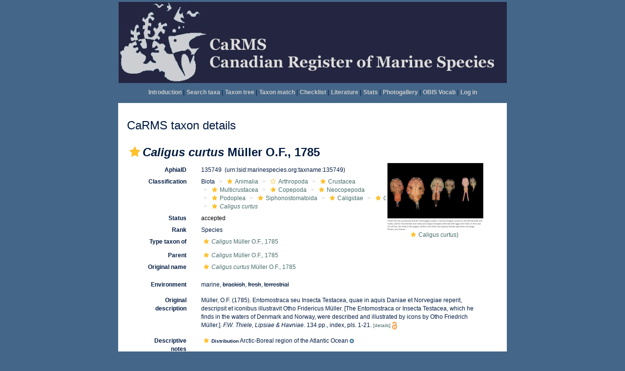

--- FILE ---
content_type: text/html; charset=UTF-8;
request_url: https://marinespecies.org/carms/aphia.php?p=taxdetails&id=135749
body_size: 95986
content:
<!DOCTYPE html>
 <html xmlns="http://www.w3.org/1999/xhtml">
 <head>
  <title>Canadian Register of Marine Species - Caligus curtus Müller O.F., 1785</title>
  <meta http-equiv="content-type" content="text/html; charset=UTF-8" />
  <link rel="stylesheet" href="styles.css" TYPE="text/css" />

        <link rel="alternate" title="CaRMS latest taxa additions" href="https://marinespecies.org/carms/aphia.php?p=rss" type="application/rss+xml" />
        <link rel="alternate" title="CaRMS latest taxa edits" href="https://marinespecies.org/carms/aphia.php?p=rss&type=edit" type="application/rss+xml" />
        <link rel="alternate" title="CaRMS latest taxa checked" href="https://marinespecies.org/carms/aphia.php?p=rss&type=check" type="application/rss+xml" />
        <link rel="alternate" title="CaRMS latest distribution additions" href="https://marinespecies.org/carms/aphia.php?p=rss&what=dr" type="application/rss+xml" />
        <link rel="alternate" title="CaRMS latest note additions" href="https://marinespecies.org/carms/aphia.php?p=rss&what=notes" type="application/rss+xml" />
        <link rel="alternate" title="CaRMS latest vernacular additions" href="https://marinespecies.org/carms/aphia.php?p=rss&what=vernaculars" type="application/rss+xml" />
        <link rel="alternate" title="CaRMS latest image additions" href="https://marinespecies.org/carms/aphia.php?p=rss&what=images" type="application/rss+xml" />
<link rel="stylesheet" type="text/css" href="https://www.marinespecies.org/aphia/css/third_party.css?1768235617" />
<script type="text/javascript" src="https://www.marinespecies.org/aphia/js/third_party.js?1768235617" ></script>
<script type="text/javascript" src="https://www.marinespecies.org/aphia/js/aphia.js?1768235617" ></script>
<script language="javascript" type="text/javascript" src="aphia.php?p=js"></script>
<link rel="alternate" title="CaRMS latest attributes additions" href="https://marinespecies.org/carms/aphia.php?p=rss&what=at" type="application/rss+xml" />
<script type="text/javascript" src="https://www.vliz.be/gis/ol/OpenLayers.js" ></script>
<script type="text/javascript" src="https://www.vliz.be/gis/ol/deprecated.js" ></script>
<script type="text/javascript" src="https://www.vliz.be/gis/ol/proj4js.js" ></script>
<link rel="stylesheet" href="https://www.vliz.be/gis/ol/theme/default/google.css" type="text/css">
<link rel="stylesheet" href="https://www.marinespecies.org/aphia/css/taxdetails.css" type="text/css" />
<link rel="meta" type="application/rdf+xml" title="RDF representation" href="https://www.marinespecies.org/authority/metadata.php?lsid=urn:lsid:marinespecies.org:taxname:135749"/>
<link rel="stylesheet" type="text/css" href="https://www.marinespecies.org/aphia/css/aphia_core.css?1752507424" />

<script>var aphia_jquery = $.noConflict(true);</script><link rel="stylesheet" href="https://www.marinespecies.org/aphia/build/taxdetails.82a151a8b39de8ef9c85.css"><script src="https://www.marinespecies.org/aphia/build/taxdetails.93c6791f7880ca556d32.js" defer></script> <script type="text/javascript">
    //<![CDATA[
    function doTranslate(lang) {
	 if(lang.value) lang=lang.value;
	 if(lang=='en') location.href='index.php';
	  else location.href='index_fr.php';
	 }
	//]]>
 </script></head>
 <body class="full">
<table width="100%" height="100%" border="0" align="center" cellpadding="4" cellspacing="0">
	<tr>
	 <td width="100%" align="center">
	  <div style="position: relative; height:166px; width:795px; align:center;">
	      <div style="position: absolute; float:center;">
		   <img src="images/banner.jpg" alt="CaRMS Logo" style="border: 0px;" ></div>
</div>
	 </td>
	</tr>
	<tr>
	 <td width="100%" align="center" valign="top"><table><tr bgcolor="#446688">
<td><a href="index.php" style="font-weight:bold;color:#CDCDCD;font-size:12px;">Introduction</a>&nbsp;|</td>
<td><a href="aphia.php?p=search" style="font-weight:bold;color:#CDCDCD;font-size:12px;">Search taxa</a>&nbsp;|</td>
<td><a href="aphia.php?p=browser" style="font-weight:bold;color:#CDCDCD;font-size:12px;">Taxon tree</a>&nbsp;|</td>
<td><a href="aphia.php?p=match" style="font-weight:bold;color:#CDCDCD;font-size:12px;">Taxon match</a>&nbsp;|</td>
<td><a href="checklist.php" style="font-weight:bold;color:#CDCDCD;font-size:12px;">Checklist</a>&nbsp;|</td>
<td><a href="aphia.php?p=sources" style="font-weight:bold;color:#CDCDCD;font-size:12px;">Literature</a>&nbsp;|</td>
<td><a href="aphia.php?p=stats" style="font-weight:bold;color:#CDCDCD;font-size:12px;">Stats</a>&nbsp;|</td>
<td><a href="photogallery.php" style="font-weight:bold;color:#CDCDCD;font-size:12px;">Photogallery</a>&nbsp;|</td>
<td><a href="vocabulary.php" style="font-weight:bold;color:#CDCDCD;font-size:12px;">OBIS Vocab</a>&nbsp;|</td>
<td><a href="aphia.php?p=login" style="font-weight:bold;color:#CDCDCD;font-size:12px;">Log in</a></td>
</tr></table>
</td>
	</tr>
	<tr>
     <td valign="top" align="center" width="100%" height="100%">
	  <table cellpadding="7" width="800" style="border: 0px;" height="100%">
	 <tr>
	  <td bgcolor="#FFFFFF" valign="top" align="left">
<!-- Generated on 2026-01-17 06:50:27 -->
    <div>
	  	<div style="float:right;"></div>
      	<div style="clear:right;"></div>
      </div>

    <div id="aphia-taxdetails" class="panel panel-transparent">
        <div class="panel-heading">
            <h3>CaRMS taxon details</h3>
        </div>
        <div class="panel-body">
            <div id="aphia_ct_tu_135749" itemid="urn:lsid:marinespecies.org:taxname:135749" itemscope itemtype="http://rs.tdwg.org/dwc/terms/Taxon" class="">
            
<h3 class="aphia_core_header-inline">
    <meta itemprop="kingdom" content="Animalia" />
<meta itemprop="phylum" content="Arthropoda" />
<meta itemprop="subphylum" content="Crustacea" />
<meta itemprop="superclass" content="Multicrustacea" />
<meta itemprop="class" content="Copepoda" />
<meta itemprop="infraclass" content="Neocopepoda" />
<meta itemprop="superorder" content="Podoplea" />
<meta itemprop="order" content="Siphonostomatoida" />
<meta itemprop="family" content="Caligidae" />
<meta itemprop="genus" content="Caligus" />

    <b><i role="button" tabindex="0" title="Item is checked" class="fa fa-star aphia_icon_link aphia_icon_link_css"></i><i>Caligus curtus</i> Müller O.F., 1785</b>
    <p class="h5 aphia_core_header-inline">
            </p>
</h3>
<style>
    @media (min-width: 768px) {
        .leave_image_space {
            padding-right: 18px!important;         }
    }
    @media (min-width: 1200px) {
        .leave_image_space {
            padding-right: 100px!important;         }
    }
    @media (max-width: 768px) {
                .pull_left_xs {
            float: left!important;
        }
    }
</style>
<div id="aphia-taxdetails-main" class="container-fluid">
                                     <div class="row form-horizontal">
        <div class="col-xs-12">
                <div class="pull-right col-xs-12 col-sm-3 col-lg-1" style="z-index: 10;">
                    <div class="pull_left_xs pull-right">    <div class="img-top-wrapper image">
        <a href="aphia.php?p=image&pic=166631&tid=135749"><div class="photogallery_classic_item" style="display:inline;"><img class="photogallery_thumb" src="https://images.marinespecies.org/thumbs/166631_caligus-curtus.png?w=199" width="199" height="140" style="border-width: 0px;" alt="Caligus curtus)" title="Caligus curtus)" /></div>
</a>
        <div class="subtitle">
            <i role="button" tabindex="0" title="Item is checked" class="fa fa-star aphia_icon_link aphia_icon_link_css"></i><a href="aphia.php?p=image&pic=166631&tid=135749" title="Caligus curtus)">Caligus curtus)</a>
        </div>
    </div>

</div>
                </div>
                                <label class="col-xs-12 col-sm-4 col-lg-2 control-label" for="AphiaID">AphiaID</label>
                <div id="AphiaID" class="col-xs-12 col-sm-5 col-lg-9 leave_image_space">
                        <div class="aphia_core_line_spacer_7px hidden-xs"></div>

                    <p class="aphia_core_break-words">
                    135749&nbsp;
                    <span class="aphia_core_cursor-help" title="This is a Life Sciences Identifier (LSID), a persistent globally unique identifier for this object. Use this LSID whenever you need to refer to this object">(urn:lsid:marinespecies.org:taxname:135749)</span>
                    </p>
                        <div class="aphia_core_line_spacer_5px visible-xs"></div>

                </div>
                                <label class="col-xs-12 col-sm-4 col-lg-2 control-label" for="Classification">Classification</label>
                <div id="Classification" class="col-xs-12 col-sm-5 col-lg-9">
                        <div class="aphia_core_line_spacer_7px hidden-xs"></div>

                    <ol class="breadcrumb aphia_core_breadcrumb-classification leave_image_space">
                                                    <li>Biota</li>
                                                    <li><a href="aphia.php?p=taxdetails&id=2"><i role="button" tabindex="0" title="Item is checked" class="fa fa-star aphia_icon_link aphia_icon_link_css"></i>Animalia</a></li>
                                                    <li><a href="aphia.php?p=taxdetails&id=1065"><i role="button" tabindex="0" title="Item is unreviewed" class="fa fa-star-o aphia_icon_link aphia_icon_link_css"></i>Arthropoda</a></li>
                                                    <li><a href="aphia.php?p=taxdetails&id=1066"><i role="button" tabindex="0" title="Item is checked" class="fa fa-star aphia_icon_link aphia_icon_link_css"></i>Crustacea</a></li>
                                                    <li><a href="aphia.php?p=taxdetails&id=845959"><i role="button" tabindex="0" title="Item is checked" class="fa fa-star aphia_icon_link aphia_icon_link_css"></i>Multicrustacea</a></li>
                                                    <li><a href="aphia.php?p=taxdetails&id=1080"><i role="button" tabindex="0" title="Item is checked" class="fa fa-star aphia_icon_link aphia_icon_link_css"></i>Copepoda</a></li>
                                                    <li><a href="aphia.php?p=taxdetails&id=155876"><i role="button" tabindex="0" title="Item is checked" class="fa fa-star aphia_icon_link aphia_icon_link_css"></i>Neocopepoda</a></li>
                                                    <li><a href="aphia.php?p=taxdetails&id=155879"><i role="button" tabindex="0" title="Item is checked" class="fa fa-star aphia_icon_link aphia_icon_link_css"></i>Podoplea</a></li>
                                                    <li><a href="aphia.php?p=taxdetails&id=1104"><i role="button" tabindex="0" title="Item is checked" class="fa fa-star aphia_icon_link aphia_icon_link_css"></i>Siphonostomatoida</a></li>
                                                    <li><a href="aphia.php?p=taxdetails&id=135513"><i role="button" tabindex="0" title="Item is checked" class="fa fa-star aphia_icon_link aphia_icon_link_css"></i>Caligidae</a></li>
                                                    <li><a href="aphia.php?p=taxdetails&id=135566"><i role="button" tabindex="0" title="Item is checked" class="fa fa-star aphia_icon_link aphia_icon_link_css"></i><i>Caligus</i></a></li>
                                                    <li><a href="aphia.php?p=taxdetails&id=135749"><i role="button" tabindex="0" title="Item is checked" class="fa fa-star aphia_icon_link aphia_icon_link_css"></i><i>Caligus curtus</i></a></li>
                                            </ol>
                        <div class="aphia_core_line_spacer_5px visible-xs"></div>

                </div>
                                                                <label class="col-xs-12 col-sm-4 col-lg-2 control-label" for="Status">Status</label>
                <div id="Status" class="col-xs-12 col-sm-5 col-lg-9">
                        <div class="aphia_core_line_spacer_7px hidden-xs"></div>

                    <div class="leave_image_space">
                    <font color="#000000"><span style="cursor: help" title="Valid name (ICZN) or name considered to be taxonomically correct (ICBN)">accepted</span></font>
                    </div>
                        <div class="aphia_core_line_spacer_5px visible-xs"></div>

                </div>
                                                                                                <label class="col-xs-12 col-sm-4 col-lg-2 control-label" for="Rank">Rank</label>
                <div id="Rank" class="col-xs-12 col-sm-5 col-lg-9">
                        <div class="aphia_core_line_spacer_7px hidden-xs"></div>

                    <div class="leave_image_space">
                    Species
                    </div>
                        <div class="aphia_core_line_spacer_5px visible-xs"></div>

                </div>
                                                                                    <label class="col-xs-12 col-sm-4 col-lg-2 control-label" for="TypetaxonOf">Type taxon of</label>
                    <div id="TypetaxonOf" class="col-xs-12 col-sm-5 col-lg-9">
                            <div class="aphia_core_line_spacer_7px hidden-xs"></div>

                        <div class="leave_image_space">
                        
<span id="aphia_ct_tu_135566"><a href="aphia.php?p=taxdetails&id=135566"><i role="button" tabindex="0" title="Item is checked" class="fa fa-star aphia_icon_link aphia_icon_link_css"></i><i>Caligus</i> Müller O.F., 1785</a><br /></span>

                        </div>
                            <div class="aphia_core_line_spacer_5px visible-xs"></div>

                    </div>
                    <div class="clearfix"></div>                                                <label class="col-xs-12 col-sm-4 col-lg-2 control-label" for="Rank">Parent</label>
                <div id="Parent" class="col-xs-12 col-sm-5 col-lg-9">
                        <div class="aphia_core_line_spacer_7px hidden-xs"></div>

                    <div class="leave_image_space">
                    <a href="aphia.php?p=taxdetails&id=135566"><i role="button" tabindex="0" title="Item is checked" class="fa fa-star aphia_icon_link aphia_icon_link_css"></i><i>Caligus</i> Müller O.F., 1785</a>
                    </div>
                        <div class="aphia_core_line_spacer_5px visible-xs"></div>

                </div>
                                                    <label class="col-xs-12 col-sm-4 col-lg-2 control-label" for="OriginalName">Original name</label>
                    <div id="OriginalName" class="col-xs-12 col-sm-5 col-lg-9">
                            <div class="aphia_core_line_spacer_7px hidden-xs"></div>

                        <div class="leave_image_space">
                        <a href="aphia.php?p=taxdetails&id=135749"><i role="button" tabindex="0" title="Item is checked" class="fa fa-star aphia_icon_link aphia_icon_link_css"></i><i>Caligus curtus</i> Müller O.F., 1785</a>
                        </div>
                            <div class="aphia_core_line_spacer_5px visible-xs"></div>

                    </div>
                    <div class="clearfix"></div>                        </div>
    </div>
        <div class="row form-horizontal">
        <div class="col-xs-12">
                                                            <label class="col-xs-12 col-sm-4 col-lg-2 control-label" for="Environment">Environment</label>
            <div id="Environment" class="col-xs-12 col-sm-8 col-lg-10 pull-left">
                    <div class="aphia_core_line_spacer_7px hidden-xs"></div>

                marine, <s>brackish</s>, <s>fresh</s>, <s>terrestrial</s>
                    <div class="aphia_core_line_spacer_5px visible-xs"></div>

            </div>
            <div class="clearfix"></div>
                                                                    <label class="col-xs-12 col-sm-4 col-lg-2 control-label" for="OriginalDescription">Original description</label>
            <div id="OriginalDescription" class="col-xs-12 col-sm-8 col-lg-10 pull-left">
                    <div class="aphia_core_line_spacer_7px hidden-xs"></div>

                
<span id="aphia_ct_source_104418"><span class='correctHTML'>Müller, O.F. (1785). Entomostraca seu Insecta Testacea, quae in aquis Daniae et Norvegiae reperit, descripsit et iconibus illustravit Otho Fridericus Müller.  [The Entomostraca or Insecta Testacea, which he finds in the waters of Denmark and Norway, were described and illustrated by icons by Otho Friedrich Müller.]. &lt;em&gt;F.W. Thiele, Lipsiae &amp; Havniae.&lt;/em&gt; 134 pp., index, pls. 1-21.</span> <small><a href="aphia.php?p=sourcedetails&id=104418">[details]</a>&nbsp;<a href='aphia.php?p=sourceget&id=104418' target='_blank'><img align="absmiddle" width="10" height="16" src="https://www.marinespecies.org/aphia/images/open-access.svg" border="0" alt="OpenAccess publication" title="OpenAccess publication" /></a></small><br/></span><div style="clear:both;"></div>

                    <div class="aphia_core_line_spacer_5px visible-xs"></div>

            </div>
            <div class="clearfix"></div>
                                                    <label class="col-xs-12 col-sm-4 col-lg-2 control-label" for="DescriptiveNotes">Descriptive notes</label>
            <div id="DescriptiveNotes" class="col-xs-12 col-sm-8 col-lg-10 pull-left">
                    <div class="aphia_core_line_spacer_7px hidden-xs"></div>

                <span role="button" data-toggle="collapse" data-target="#typeloc_29947376a0cb35cf"><span class='toggle_plus_minus'><i role="button" tabindex="0" title="Item is checked" class="fa fa-star aphia_icon_link aphia_icon_link_css"></i><small><b>Distribution</b></small>&nbsp;Arctic-Boreal region of the Atlantic Ocean<small class='toggle_plus text-info'>&nbsp;<i class="fa fa-plus-circle" aria-hidden="true"></i></small><small class='toggle_minus toggle_start_hidden text-info'>&nbsp;<i class="fa fa-minus-circle" aria-hidden="true"></i></small></span></span><div id="typeloc_29947376a0cb35cf" class="collapse panel panel-transparent "><div class="panel-body alert alert-warning">
<span id="aphia_ct_note_142782"><i role="button" tabindex="0" title="Item is checked" class="fa fa-star aphia_icon_link aphia_icon_link_css"></i><b>Distribution</b>&nbsp;Arctic-Boreal region of the Atlantic Ocean&nbsp;<small><a href="#"  onclick='handleContainerWrapping();showPopup("aphia.php?p=notes&id=142782", 555, 300); return false;'>[details]</a></small></span><div style="clear:both;"></div></div></div>
                        <script>
                        aphia_jquery(function() {
                           aphia_jquery('.toggle_plus_minus').on('click', function(){
                                var minus = aphia_jquery(this).children('small').last();
                                if (minus.css('display')==='none') {
                                    minus.show().siblings('.toggle_plus').hide();
                                } else {
                                    minus.hide().siblings('.toggle_plus').show();
                                }
                            });
                        });
                        </script>
                    <div class="aphia_core_line_spacer_5px visible-xs"></div>

            </div>
            <div class="clearfix"></div>
                                    <label class="col-xs-12 col-sm-4 col-lg-2 control-label" for="Citation">Taxonomic citation</label>
            <div id="Citation" class="col-xs-12 col-sm-8 col-lg-10 pull-left">
                    <div class="aphia_core_line_spacer_7px hidden-xs"></div>

                Walter, T.C.; Boxshall, G. (2021). World of Copepods Database. <i>Caligus curtus</i> Müller O.F., 1785. Accessed through: Nozères, C., Kennedy, M.K. (Eds.) (2021) Canadian Register of Marine Species at: http://www.marinespecies.org/CaRMS/aphia.php?p=taxdetails&id=135749 on 2026-01-17
                    <div class="aphia_core_line_spacer_5px visible-xs"></div>

            </div>
            <div class="clearfix"></div>
                        <label class="col-xs-12 col-sm-4 col-lg-2 control-label" for="Citation">Regional species database citation</label>
            <div id="Citation" class="col-xs-12 col-sm-8 col-lg-10 pull-left">
                    <div class="aphia_core_line_spacer_7px hidden-xs"></div>

                Nozères, C., Kennedy, M.K. (Eds.) (2026). Canadian Register of Marine Species. <i>Caligus curtus</i> Müller O.F., 1785. Accessed at: https://marinespecies.org/carms/aphia.php?p=taxdetails&id=135749 on 2026-01-17
                    <div class="aphia_core_line_spacer_5px visible-xs"></div>

            </div>
            <div class="clearfix"></div>
                                                <label class="col-xs-12 col-sm-4 col-lg-2 control-label" for="TaxonomicEditHistory">Taxonomic edit history</label>
            <div id="TaxonomicEditHistory" class="col-xs-12 col-sm-8 col-lg-10 pull-left">
                    <div class="aphia_core_line_spacer_7px hidden-xs"></div>

                <div class="container-fluid row"><div class="row"><div class="col-xs-5"><b>Date</b></div><div class="col-xs-3"><b>action</b></div><div class="col-xs-4"><b>by</b></div></div>
<div class="row"><div class="col-xs-5">2004-12-21 15:54:05Z</div><div class="col-xs-3">created</div><div class="col-xs-4"><a href="https://www.marinespecies.org/imis.php?module=person&persid=7193" target="_blank">Boxshall, Geoff</a></div></div>
<div class="row"><div class="col-xs-5">2008-08-06 13:32:15Z</div><div class="col-xs-3">changed</div><div class="col-xs-4"><a href="https://www.marinespecies.org/imis.php?module=person&persid=17774" target="_blank">Walter, T. Chad</a></div></div>
<div class="row"><div class="col-xs-5">2010-05-26 17:43:53Z</div><div class="col-xs-3">changed</div><div class="col-xs-4"><a href="https://www.marinespecies.org/imis.php?module=person&persid=18404" target="_blank">Ho, Ju-shey</a></div></div>
<div class="row"><div class="col-xs-5">2019-06-13 19:13:58Z</div><div class="col-xs-3">changed</div><div class="col-xs-4"><a href="https://www.marinespecies.org/imis.php?module=person&persid=17774" target="_blank">Walter, T. Chad</a></div></div>
</div>

                    <div class="aphia_core_line_spacer_5px visible-xs"></div>

            </div>
            <div class="clearfix"></div>
                                                <label class="col-xs-12 col-sm-4 col-lg-2 control-label" for="quick_links"></label>
        <div id="quick_links" class="col-xs-12 col-sm-8 col-lg-10 pull-left">
                <div class="aphia_core_line_spacer_7px hidden-xs"></div>

            <small>
            <a href="aphia.php?p=browser&amp;id=135566#focus">[taxonomic tree]</a>
                        </small>
                <div class="aphia_core_line_spacer_5px visible-xs"></div>

            <a id="clear-cache-btn" href="#" title="Refresh the page with the latest data" rel="nofollow">
                <small>[clear cache]</small>
            </a>
        </div>
        <div class="clearfix"></div>
                </div>
    </div>
</div>
<br />
<script type="text/javascript">
            aphia_jquery(document).ready(function(){
            // show active tab
            if(location.hash) {
                aphia_jquery('a[href="' + location.hash + '"]').tab('show');
                aphia_jquery('a[href="' + location.hash + '"]').get(0).scrollIntoView(true);
            } else {
                //Activate first tab
                aphia_jquery('.nav-tabs a:first').tab('show');
            }

            // set hash on click without jump
            aphia_jquery(document.body).on("click", "a[data-toggle=tab]", function(e) {
                e.preventDefault();
                if(history.pushState) {
                    //Adapt browser URL (Append tab suffix)
                    history.pushState(null, null, this.getAttribute("href"));
                } else {
                    //Adapt browser URL (will cause page jump)
                    location.hash = this.getAttribute("href");
                }

                //After jump we still need to activate the tab
                aphia_jquery('a[href="' + location.hash + '"]').tab('show');
                if (location.hash=="#distributions" && aphia_jquery('#map').length) map.updateSize();
                return false;
            });
        });

        // set hash on popstate
        aphia_jquery(window).on('popstate', function() {
            //When the user pushes back => try to show the tab based on a possible hash
            var anchor = location.hash || aphia_jquery("a[data-toggle=tab]").first().attr("href");
            aphia_jquery('a[href="' + anchor + '"]').tab('show');
        });

</script>
<style>
    .tabtitle-editor-only {
        filter:alpha(opacity=45);
        filter: progid:DXImageTransform.Microsoft.Alpha(opacity=45);
        -moz-opacity:.45;
        opacity:.45;
        -khtml-opacity:.45
    }
</style>
<div  id="aphia-taxdetails-tabs" class="container-fluid">
    <div class="panel panel-transparent panel-colored-tabs">
        <div class="panel-heading">
            <ul class="nav nav-tabs">
                            <li class="active"><a href="#sources" data-toggle="tab">Sources (25)</a></li>
    
                            <li class=""><a href="#distributions" data-toggle="tab">Documented distribution (7)</a></li>
    
                    
                            <li class=""><a href="#notes" data-toggle="tab">Notes (2)</a></li>
    
                                                                        <li class="attribute-tab"><a href="#attributes" data-toggle="tab">Attributes (47)</a></li>
    
                                                        
                            <li class=""><a href="#links" data-toggle="tab">Links (7)</a></li>
    
                            <li class=""><a href="#images" data-toggle="tab">Images (1)</a></li>
    
                    
                    
            </ul>
        </div>
        <div class="panel-body">
            <div class="tab-content">
                                    <div id="sources" style="min-height: 250px" class="tab-pane active in sources-tab">
                        <b>original description</b>
<span id="aphia_ct_source_104418"><span class='correctHTML'>Müller, O.F. (1785). Entomostraca seu Insecta Testacea, quae in aquis Daniae et Norvegiae reperit, descripsit et iconibus illustravit Otho Fridericus Müller.  [The Entomostraca or Insecta Testacea, which he finds in the waters of Denmark and Norway, were described and illustrated by icons by Otho Friedrich Müller.]. &lt;em&gt;F.W. Thiele, Lipsiae &amp; Havniae.&lt;/em&gt; 134 pp., index, pls. 1-21.</span> <small><a href="aphia.php?p=sourcedetails&id=104418">[details]</a>&nbsp;<a href='aphia.php?p=sourceget&id=104418' target='_blank'><img align="absmiddle" width="10" height="16" src="https://www.marinespecies.org/aphia/images/open-access.svg" border="0" alt="OpenAccess publication" title="OpenAccess publication" /></a></small><br/></span><div style="clear:both;"></div>
<br><b>context source (Bermuda)</b>
<span id="aphia_ct_source_396011"><span class='correctHTML'>Wilson, C. B. (1936). Plankton of the Bermuda Oceanographic Expeditions
IV. Notes on Copepoda 
. Zoologica Scientific Contributions of the New York Zoological Society
, New York, 21(7): 89-93</span> <small><a href="aphia.php?p=sourcedetails&id=396011">[details]</a>&nbsp;<small>Available for editors</small> &nbsp;<img align="absmiddle" width="21" height="18" src="https://www.marinespecies.org/aphia/images/pdf_lock.png" border="0" alt="PDF available" title="PDF available" /></small><br/></span><div style="clear:both;"></div>
<br><b>basis of record</b>
<span id="aphia_ct_source_1330"><span class='correctHTML'>Boxshall, G. (2001). Copepoda (excl. Harpacticoida), &lt;B&gt;&lt;I&gt;in&lt;/I&gt;&lt;/B&gt;: Costello, M.J. &lt;i&gt;et al.&lt;/i&gt; (Ed.) (2001). &lt;i&gt;European register of marine species: a check-list of the marine species in Europe and a bibliography of guides to their identification. Collection Patrimoines Naturels,&lt;/i&gt; 50: pp. 252-268</span> (look up in <a href="https://www.marinespecies.org/imis.php?module=ref&refid=61260" target="_blank">IMIS</a>) <small><a href="aphia.php?p=sourcedetails&id=1330">[details]</a>&nbsp;</small><br/></span><div style="clear:both;"></div>
<br><b>additional source</b>
<span id="aphia_ct_source_2930"><span class='correctHTML'>Brunel, P., L. Bosse &amp; G. Lamarche. (1998). Catalogue of the marine invertebrates of the estuary and Gulf of St. Lawrence. &lt;em&gt;Canadian Special Publication of Fisheries and Aquatic Sciences, 126.&lt;/em&gt; 405 pp.</span> (look up in <a href="https://www.marinespecies.org/imis.php?module=ref&refid=213868" target="_blank">IMIS</a>) <small><a href="aphia.php?p=sourcedetails&id=2930">[details]</a>&nbsp;<small>Available for editors</small> &nbsp;<img align="absmiddle" width="21" height="18" src="https://www.marinespecies.org/aphia/images/pdf_lock.png" border="0" alt="PDF available" title="PDF available" /></small><br/></span><div style="clear:both;"></div>
<br><b>additional source</b>
<span id="aphia_ct_source_2979"><span class='correctHTML'>Hogans, W.E. (1993). Guide to common external parasites of fishes of the Canadian Atlantic: I. Crustacea: Isopoda, Amphipoda, Brachiura &amp; Copepoda. ARC Species ID Leaflet #93-01-INV. </span> <small><a href="aphia.php?p=sourcedetails&id=2979">[details]</a>&nbsp;</small><br/></span><div style="clear:both;"></div>
<br><b>additional source</b>
<span id="aphia_ct_source_71020"><span class='correctHTML'>Easa, M. El-S. &amp; S.A. Abu El-Wafa. (1993). Caligus curtus; An ectoparasite of marine fish. Egyptian Journal of Comparative Pathology and Clinical Pathology 6(2):349-360.</span> <small><a href="aphia.php?p=sourcedetails&id=71020">[details]</a>&nbsp;</small><br/></span><div style="clear:both;"></div>
<br><b>additional source</b>
<span id="aphia_ct_source_71027"><span class='correctHTML'>Easa, M. El-S. &amp; S.A. Abu El-Wafa. (1995). Pathological studies on an epidemic of Caligus curtus (Copepoda) among captive Mugil and Sparus in Egypt with reference to Malathion control. Journal of Applied Aquaculture 5(2):25-29.</span> <small><a href="aphia.php?p=sourcedetails&id=71027">[details]</a>&nbsp;</small><br/></span><div style="clear:both;"></div>
<br><b>additional source</b>
<span id="aphia_ct_source_74735"><span class='correctHTML'>Hogans, W.E. &amp; D.J. Trudeau. (1989). Preliminary studies on the biology of sea lice, Caligus elongatus, Caligus curtus and Lepeophtheirus salmonis (Copepoda: Caligoida) parasitic on cage-cultured salmonids in the lower Bay of Fundy. Canadian Technical Report of Fisheries and Aquatic Sciences 1715:i-iv, 1-14.</span> <small><a href="aphia.php?p=sourcedetails&id=74735">[details]</a>&nbsp;<small>Available for editors</small> &nbsp;<img align="absmiddle" width="21" height="18" src="https://www.marinespecies.org/aphia/images/pdf_lock.png" border="0" alt="PDF available" title="PDF available" /></small><br/></span><div style="clear:both;"></div>
<br><b>additional source</b>
<span id="aphia_ct_source_79189"><span class='correctHTML'>Brian, A. (1929). Copépodes parasites de poissons et d&#039;Annélide provenant des campagnes scientifiques de S.A.S. le Prince Albert Ier de Monaco.  [Parasitic copepods of fish and annelids from the scientific campaigns of HSH Prince Albert I of Monaco.]. &lt;em&gt;Résultats des Campagnes Scientifiques du Prince Albert Ier de Monaco.&lt;/em&gt; 76:1-36, figs. 1-5, pls. 1-5. (2-iv-1929).</span> <small><a href="aphia.php?p=sourcedetails&id=79189">[details]</a>&nbsp;<small>Available for editors</small> &nbsp;<img align="absmiddle" width="21" height="18" src="https://www.marinespecies.org/aphia/images/pdf_lock.png" border="0" alt="PDF available" title="PDF available" /></small><br/></span><div style="clear:both;"></div>
<br><b>additional source</b>
<span id="aphia_ct_source_91694"><span class='correctHTML'>Heegaard, P.E. (1945). Some parasitic copepods from fishes in the Uppsala University collections. Arkiv för Zoologi (A)35(18):1-27, figs. 1-54. (17-i-1945)</span> <small><a href="aphia.php?p=sourcedetails&id=91694">[details]</a>&nbsp;<small>Available for editors</small> &nbsp;<img align="absmiddle" width="21" height="18" src="https://www.marinespecies.org/aphia/images/pdf_lock.png" border="0" alt="PDF available" title="PDF available" /></small><br/></span><div style="clear:both;"></div>
<br><b>additional source</b>
<span id="aphia_ct_source_95384"><span class='correctHTML'>Kabata, Z. (1979). Parasitic Copepoda of British Fishes. &lt;em&gt;The Ray Society, London.&lt;/em&gt; 152: i-xii, 1-468, figs. 1-203.</span> <small><a href="aphia.php?p=sourcedetails&id=95384">[details]</a>&nbsp;<small>Available for editors</small> &nbsp;<img align="absmiddle" width="21" height="18" src="https://www.marinespecies.org/aphia/images/pdf_lock.png" border="0" alt="PDF available" title="PDF available" /></small><br/></span><div style="clear:both;"></div>
<br><b>additional source</b>
<span id="aphia_ct_source_97026"><span class='correctHTML'>Kirtisinghe, P. (1964). A review of the parasitic copepods of fish recorded from Ceylon, with descriptions of additional forms. Bulletin of the Fisheries Research Station, Sri Lanka (Ceylon) 17(1):45-132, figs. 1-191. (vi-1964)</span> <small><a href="aphia.php?p=sourcedetails&id=97026">[details]</a>&nbsp;<small>Available for editors</small> &nbsp;<img align="absmiddle" width="21" height="18" src="https://www.marinespecies.org/aphia/images/pdf_lock.png" border="0" alt="PDF available" title="PDF available" /></small><br/></span><div style="clear:both;"></div>
<br><b>additional source</b>
<span id="aphia_ct_source_97990"><span class='correctHTML'>Krøyer, H. (1837). Om Snyltekrebsene, isaer med Hensyn til den danske Fauna. III. Formbeskrivelser (Fortsaettelse).[Concerning parasitic Crustacea with special reference to the Danish fauna.  ]. &lt;em&gt;Naturhistorisk Tidsskrift Ser. I.&lt;/em&gt; 1(6): 605-628, pl. 6.</span> <small><a href="aphia.php?p=sourcedetails&id=97990">[details]</a>&nbsp;<a href='aphia.php?p=sourceget&id=97990' target='_blank'><img align="absmiddle" width="10" height="16" src="https://www.marinespecies.org/aphia/images/open-access.svg" border="0" alt="OpenAccess publication" title="OpenAccess publication" /></a></small><br/></span><div style="clear:both;"></div>
<br><b>additional source</b>
<span id="aphia_ct_source_101470"><span class='correctHTML'>Markevich, A.P. (1956). Paraziticheskie veslonogie ryb SSSR. [Parasitic copepods of fishes of the USSR.]. &lt;em&gt;Akademiya Nauk Ukraine SSR, Institut Zoology, Kiev.&lt;/em&gt; 259 pp. figs. 1-153.</span> <small><a href="aphia.php?p=sourcedetails&id=101470">[details]</a>&nbsp;<small>Available for editors</small> &nbsp;<img align="absmiddle" width="21" height="18" src="https://www.marinespecies.org/aphia/images/pdf_lock.png" border="0" alt="PDF available" title="PDF available" /></small><br/></span><div style="clear:both;"></div>
<br><b>additional source</b>
<span id="aphia_ct_source_107179"><span class='correctHTML'>Price, H.J. &amp; G.A. Paffenhöfer. (1986). Capture of small cells by the copepod Eucalanus elongatus. Limnology and Oceanography 31(1):189-194, figs. 1-2, tab. 1. (i.1986)</span> <small><a href="aphia.php?p=sourcedetails&id=107179">[details]</a>&nbsp;<small>Available for editors</small> &nbsp;<img align="absmiddle" width="21" height="18" src="https://www.marinespecies.org/aphia/images/pdf_lock.png" border="0" alt="PDF available" title="PDF available" /></small><br/></span><div style="clear:both;"></div>
<br><b>additional source</b>
<span id="aphia_ct_source_108159"><span class='correctHTML'>Pillai, N.K. (1967). Copepods parasitic on Indian marine fishes. A review. In: Proceedings of the Symposium on Crustacea. Symposium Series, Marine Biological Association of India (2)5:1556-1680, figs. 1-266.</span> <small><a href="aphia.php?p=sourcedetails&id=108159">[details]</a>&nbsp;<small>Available for editors</small> &nbsp;<img align="absmiddle" width="21" height="18" src="https://www.marinespecies.org/aphia/images/pdf_lock.png" border="0" alt="PDF available" title="PDF available" /></small><br/></span><div style="clear:both;"></div>
<br><b>additional source</b>
<span id="aphia_ct_source_112879"><span class='correctHTML'>Schuurmans Stekhoven, J.H. Jr. (1936). Copepoda Parasitica from the Belgian coast. II. (Included some habitats in the North-Sea). &lt;em&gt;Mémoires du Musée Royal d&#039;Histoire Naturelle de Belgique.&lt;/em&gt; 74:1-20, pls. 1-5.</span> <small><a href="aphia.php?p=sourcedetails&id=112879">[details]</a>&nbsp;<small>Available for editors</small> &nbsp;<img align="absmiddle" width="21" height="18" src="https://www.marinespecies.org/aphia/images/pdf_lock.png" border="0" alt="PDF available" title="PDF available" /></small><br/></span><div style="clear:both;"></div>
<br><b>additional source</b>
<span id="aphia_ct_source_120469"><span class='correctHTML'>Wilson, C.B. (1905). North American parasitic copepods belonging to the family Caligidae. Part 1.- The Caliginae. Proceedings of the United States National Museum 28(1404):479-672, pls. 5-29. (23-vi-1905).</span> <small><a href="aphia.php?p=sourcedetails&id=120469">[details]</a>&nbsp;<a href='aphia.php?p=sourceget&id=120469' target='_blank'><img align="absmiddle" width="10" height="16" src="https://www.marinespecies.org/aphia/images/open-access.svg" border="0" alt="OpenAccess publication" title="OpenAccess publication" /></a></small><br/></span><div style="clear:both;"></div>
<br><b>additional source</b>
<span id="aphia_ct_source_152043"><span class='correctHTML'>Hamre, L.A., B.T. Lunestad, R. Hannisdal &amp; O.B. Samuelsen (2011). An evaluation of the duration of efficacy of emamectin benzoate in the control of Caligus curtus Muller infestations in Atlantic cod, Gadus morhua L. &lt;i&gt;Journal of Fish Diseases&lt;/i&gt;. 34(6):453-457.</span> <small><a href="aphia.php?p=sourcedetails&id=152043">[details]</a>&nbsp;<small>Available for editors</small> &nbsp;<img align="absmiddle" width="21" height="18" src="https://www.marinespecies.org/aphia/images/pdf_lock.png" border="0" alt="PDF available" title="PDF available" /></small><br/></span><div style="clear:both;"></div>
<br><b>additional source</b>
<span id="aphia_ct_source_285926"><span class='correctHTML'>Wilson, C.B. (1932). The copepods of the Woods Hole region, Massachusetts. &lt;em&gt;Bulletin of the United States National Museum.&lt;/em&gt; 158:1-635, figs. 1-316, pls. 1-41.</span> <small><a href="aphia.php?p=sourcedetails&id=285926">[details]</a>&nbsp;<small>Available for editors</small> &nbsp;<img align="absmiddle" width="21" height="18" src="https://www.marinespecies.org/aphia/images/pdf_lock.png" border="0" alt="PDF available" title="PDF available" /></small><br/></span><div style="clear:both;"></div>
<br><b>additional source</b>
<span id="aphia_ct_source_378681"><span class='correctHTML'>Kim, Y.G. &amp; K.K. Lee. (1994). Study on Extermination of parasitic Copepoda, Caligus curtus affecting the culture Paralichthys olivaceus. &lt;em&gt;Journal of Fish Pathology.&lt;/em&gt; 7(1):47-51.</span> <small><a href="aphia.php?p=sourcedetails&id=378681">[details]</a>&nbsp;<small>Available for editors</small> &nbsp;<img align="absmiddle" width="21" height="18" src="https://www.marinespecies.org/aphia/images/pdf_lock.png" border="0" alt="PDF available" title="PDF available" /></small><br/></span><div style="clear:both;"></div>
<br><b>additional source</b>
<span id="aphia_ct_source_379961"><span class='correctHTML'>Hemmingsen, W., K. MacKenzie, K. Sagerup, M. Remen, K. Bloch-Hansen &amp; A.K.D. Imsland. (2020). Caligus elongatus and other sea lice of the genus Caligus as parasites of farmed salmonids: A review. &lt;em&gt;Aquaculture.&lt;/em&gt; 522:1-12.  735160 MAY 2020.</span>, <i>available online at</i> <a href="https://doi.org/10.1016/j.aquaculture.2020.735160" style="word-break: break-all;" target="_blank">https://doi.org/10.1016/j.aquaculture.2020.735160</a> <small><a href="aphia.php?p=sourcedetails&id=379961">[details]</a>&nbsp;<small>Available for editors</small> &nbsp;<img align="absmiddle" width="21" height="18" src="https://www.marinespecies.org/aphia/images/pdf_lock.png" border="0" alt="PDF available" title="PDF available" /></small><br/></span><div style="clear:both;"></div>
<br><b>additional source</b>
<span id="aphia_ct_source_510419"><span class='correctHTML'>Zubchenko, A.V. (1993). Vertikal&#039;nyye zony i formatsii parazitofauny glubokovodnykh ryb pribrezhnykh rayonov Severnoy Atlantiki. [Vertical zones and formations of the parasitic fauna in deepwater fishes from the off-shore areas of the North Atlantiс. ]. &lt;em&gt;In: Vorobjova, N.K., S.S. Drobysheva, A.V. Zubchenko, A.B. Karasev, P.I. Savvatimsky &amp; V.K. Mitenev (Eds.). Parasitological Studies of Fish in the Northern Basin: Selected Papers/PINRO. Murmansk, Russia.&lt;/em&gt; :39-60. [In Russian].</span> <small><a href="aphia.php?p=sourcedetails&id=510419">[details]</a>&nbsp;<small>Available for editors</small> &nbsp;<img align="absmiddle" width="21" height="18" src="https://www.marinespecies.org/aphia/images/pdf_lock.png" border="0" alt="PDF available" title="PDF available" /></small><br/></span><div style="clear:both;"></div>
<br><b>additional source</b>
<span id="aphia_ct_source_42"><span class='correctHTML'>Integrated Taxonomic Information System (ITIS). </span>, <i>available online at</i> <a href="http://www.itis.gov" style="word-break: break-all;" target="_blank">http://www.itis.gov</a> <small><a href="aphia.php?p=sourcedetails&id=42">[details]</a>&nbsp;</small><br/></span><div style="clear:both;"></div>
<br><b>redescription</b>
<span id="aphia_ct_source_104592"><span class='correctHTML'>Parker, R.R., Z. Kabata, L. Margolis &amp; M.D. Dean. (1968). A review and description of Caligus curtus Müller, 1785 (Caligidae: Copepoda), type species of its genus. Journal of the Fisheries Research Board of Canada 25(9):1923-1969, figs. 1-108.</span> <small><a href="aphia.php?p=sourcedetails&id=104592">[details]</a>&nbsp;<small>Available for editors</small> &nbsp;<img align="absmiddle" width="21" height="18" src="https://www.marinespecies.org/aphia/images/pdf_lock.png" border="0" alt="PDF available" title="PDF available" /></small><br/></span><div style="clear:both;"></div>

                    </div>
                                            <div id="distributions" style="min-height: 250px" class="tab-pane ">
            
<table><tr><td><div style="width:600px; height:320px; border:1px solid; background-color: #fff;" id="map"></div></td><td>&nbsp;</td><td valign="top"><div id="legend"></div></td></tr></table>
<img style="background-color:#990000;opacity:0.5;height:10px;" src="https://www.marinespecies.org/aphia/images/circle.gif" border="0">&nbsp;<small>Present</small>&nbsp;<img style="background-color:#ffaa40;opacity:0.5;height:10px;" src="https://www.marinespecies.org/aphia/images/circle.gif" border="0">&nbsp;<small>Inaccurate</small>&nbsp;<img style="background-color:#8facac;opacity:0.5;height:10px;" src="https://www.marinespecies.org/aphia/images/circle.gif"  border="0">&nbsp;<small>Introduced: alien</small>&nbsp;<img style="background-color:#020058;opacity:0.5;height:10px;" src="https://www.marinespecies.org/aphia/images/circle.gif"  border="0">&nbsp;<small>Containing type locality</small>&nbsp;
<hr />            <button onclick="tree_56e6d62d25411c67_allNodesAction('collapse')" class="btn btn-info">Collapse all</button>&nbsp;
                <button onclick="tree_56e6d62d25411c67_allNodesAction('expand')" class="btn btn-info">Expand all</button>&nbsp;
            <br /><br />

<style>
    li.list-group-item.node-tree_56e6d62d25411c67 {
        padding: 4px;
        border: none;
    }
</style>





<div id="tree_56e6d62d25411c67"></div>
<script type="text/javascript">    var comp_jquery = aphia_jquery;

            function tree_56e6d62d25411c67_allNodesAction(action) {
        if (action == 'expand') {
            comp_jquery('#tree_56e6d62d25411c67').treeview('expandAll', { levels: 10, silent: true });
        } else if (action == 'collapse') {
                        comp_jquery('#tree_56e6d62d25411c67').treeview('expandAll', { levels: 1, silent: true });
                    }
    }
    

    // For attribute tree we get the data only if we click on the attributes tab
    

        function get56e6d62d25411c67Tree() {
        return [{ text: "<span class='text-uppercase'><b>From editor or global species database<\/b><\/span>", selectable: false, nodes: [{ text: "<b>North Atlantic Ocean<\/b>", selectable: false, nodes: [{ text: "<span id=\"aphia_ct_dr_304571\" class=\"\"><i role=\"button\" tabindex=\"0\" title=\"Item is checked\" class=\"fa fa-star aphia_icon_link aphia_icon_link_css\"><\/i>European waters (ERMS scope)&nbsp;<small><a href=\"#\"  onclick='handleContainerWrapping();showPopup(\"aphia.php?p=distribution&id=304571\", 555, 300); return false;'>[details]<\/a><\/small><\/span>\n", selectable: false},{ text: "<span id=\"aphia_ct_dr_733616\" class=\"\"><i role=\"button\" tabindex=\"0\" title=\"Item is checked\" class=\"fa fa-star aphia_icon_link aphia_icon_link_css\"><\/i>United Kingdom Exclusive Economic Zone&nbsp;<small><a href=\"#\"  onclick='handleContainerWrapping();showPopup(\"aphia.php?p=distribution&id=733616\", 555, 300); return false;'>[details]<\/a><\/small><\/span>\n", selectable: false}]}, { text: "<b>North Sea<\/b>", selectable: false, nodes: [{ text: "<span id=\"aphia_ct_dr_659064\" class=\"\"><i role=\"button\" tabindex=\"0\" title=\"Item is checked\" class=\"fa fa-star aphia_icon_link aphia_icon_link_css\"><\/i>Belgian Exclusive Economic Zone&nbsp;<small><a href=\"#\"  onclick='handleContainerWrapping();showPopup(\"aphia.php?p=distribution&id=659064\", 555, 300); return false;'>[details]<\/a><\/small><\/span>\n", selectable: false}]}]}, { text: "<span class='text-uppercase'><b>Unreviewed<\/b><\/span>", selectable: false, nodes: [{ text: "<b>Gulf of Saint Lawrence<\/b>", selectable: false, nodes: [{ text: "<span id=\"aphia_ct_dr_774745\" class=\"\"><i role=\"button\" tabindex=\"0\" title=\"Item is unreviewed\" class=\"fa fa-star-o aphia_icon_link aphia_icon_link_css\"><\/i>Gulf of St. Lawrence&nbsp;<small><a href=\"#\"  onclick='handleContainerWrapping();showPopup(\"aphia.php?p=distribution&id=774745\", 555, 300); return false;'>[details]<\/a><\/small><\/span>\n", selectable: false}]}, { text: "<b>North Atlantic Ocean<\/b>", selectable: false, nodes: [{ text: "<span id=\"aphia_ct_dr_709178\" class=\"\"><i role=\"button\" tabindex=\"0\" title=\"Item is unreviewed\" class=\"fa fa-star-o aphia_icon_link aphia_icon_link_css\"><\/i>Gulf of Maine&nbsp;<small><a href=\"#\"  onclick='handleContainerWrapping();showPopup(\"aphia.php?p=distribution&id=709178,630869\", 555, 300); return false;'>[details]<\/a><\/small><\/span>\n", selectable: false},{ text: "<span id=\"aphia_ct_dr_324306\" class=\"\"><i role=\"button\" tabindex=\"0\" title=\"Item is unreviewed\" class=\"fa fa-star-o aphia_icon_link aphia_icon_link_css\"><\/i>North West Atlantic&nbsp;<small><a href=\"#\"  onclick='handleContainerWrapping();showPopup(\"aphia.php?p=distribution&id=324306\", 555, 300); return false;'>[details]<\/a><\/small><\/span>\n", selectable: false}]}]}];
    }


        function fixClickLinks(identifier) {
                comp_jquery(`#tree_${identifier}`).off('click');

                comp_jquery(`#tree_${identifier}`).on('click', function(event) {
            let elToWorkOn = comp_jquery(this).treeview(true);
            if (!elToWorkOn.options.enableLinks) {
                //walk to parents till we find our list item
                let bFoundLink = false;
                let currentTarget = event.target;

                while (!bFoundLink //Found link
                && currentTarget //No target
                && !currentTarget.classList.contains('list-group-item') //tree item root
                    ) {
                    bFoundLink = (currentTarget.nodeName === "A")
                        || (currentTarget.nodeName === "I" && $(currentTarget).hasClass('aphia_icon_link'));
                    currentTarget = currentTarget.parentElement;
                }
                if (bFoundLink) {
                    return; // Handle link
                }
                event.preventDefault(); //Normal collapse behavior
            }

            let target = comp_jquery(event.target);
            let nodeId = target.closest('li.list-group-item').attr('data-nodeid');
            let node = elToWorkOn.getNode(nodeId);
            if (!node || node.state.disabled) {
                return;
            }

            let classList = target.attr('class') ? target.attr('class').split(' ') : [];
            if ((classList.indexOf('expand-icon') !== -1)) {
                elToWorkOn.toggleNodeExpanded(node, elToWorkOn.options);
            } else if ((classList.indexOf('check-icon') !== -1)) {
                elToWorkOn.toggleNodeChecked(node, elToWorkOn.options);
            } else {
                if (node.selectable) {
                    elToWorkOn.toggleNodeSelected(node, elToWorkOn.options);
                } else {
                    elToWorkOn.toggleNodeExpanded(node, elToWorkOn.options);
                }
            }
        });
    }

        comp_jquery('#tree_56e6d62d25411c67').treeview({
        data: get56e6d62d25411c67Tree(),
        showIcon: 0,
        showBorder: false,
        enableLinks: false,
        onhoverColor: 'rgba(119,119,119,.2)',
        levels: 2,
        collapseIcon: 'fa fa-minus',
        expandIcon: 'fa fa-plus',
        emptyIcon: 'fa ',
    });

        
        comp_jquery(document).ready(function() {
        fixClickLinks('56e6d62d25411c67');
    });
</script>
        </div>
    
                    
                            <div id="notes" style="min-height: 250px" class="tab-pane ">
            <div class="aphia_notes_qc_title" style="text-transform: uppercase;letter-spacing: 1px;font-weight: bold;margin-bottom: 5px;">From editor or global species database</div>
<span id="aphia_ct_note_142782"><i role="button" tabindex="0" title="Item is checked" class="fa fa-star aphia_icon_link aphia_icon_link_css"></i><b>Distribution</b>&nbsp;Arctic-Boreal region of the Atlantic Ocean&nbsp;<small><a href="#"  onclick='handleContainerWrapping();showPopup("aphia.php?p=notes&id=142782", 555, 300); return false;'>[details]</a></small></span><div style="clear:both;"></div><br /><div class="aphia_notes_qc_title" style="text-transform: uppercase;letter-spacing: 1px;font-weight: bold;margin-bottom: 5px;">Unreviewed</div>
<span id="aphia_ct_note_147294"><i role="button" tabindex="0" title="Item is unreviewed" class="fa fa-star-o aphia_icon_link aphia_icon_link_css"></i><b>Habitat</b>&nbsp;Ectoparsite found on Gadus morhua. Circalittoral of the Gulf and estuary&nbsp;<small><a href="#"  onclick='handleContainerWrapping();showPopup("aphia.php?p=notes&id=147294", 555, 300); return false;'>[details]</a></small></span><div style="clear:both;"></div>
        </div>
    
                             <div id="attributes" style="min-height: 250px" class="tab-pane ">
                        <button onclick="tree_210bcf0c4e732799_allNodesAction('collapse')" class="btn btn-info">Collapse all</button>&nbsp;
                <button onclick="tree_210bcf0c4e732799_allNodesAction('expand')" class="btn btn-info">Expand all</button>&nbsp;
            <a href="https://marinespecies.org/carms/aphia.php?p=attrdefinitions" target="_blank" class="btn btn-info">Definitions</a>
        <br /><br />

<style>
    li.list-group-item.node-tree_210bcf0c4e732799 {
        padding: 2px;
        border: none;
    }
</style>



    <img id="at-loader" src="https://www.marinespecies.org/aphia/images/loader.gif" alt="Loading..." />


<div id="tree_210bcf0c4e732799"></div>
<script type="text/javascript">    var comp_jquery = aphia_jquery;

            function tree_210bcf0c4e732799_allNodesAction(action) {
        if (action == 'expand') {
            comp_jquery('#tree_210bcf0c4e732799').treeview('expandAll', { levels: 10, silent: true });
        } else if (action == 'collapse') {
                        comp_jquery('#tree_210bcf0c4e732799').treeview('collapseAll', { silent: true });
                    }
    }
    

    // For attribute tree we get the data only if we click on the attributes tab
            function loadAttributes() {
            comp_jquery.ajax({
                url: 'aphia.php?p=ajax&a=attributes&val=135749',
                type: 'GET',
                dataType: 'json',
                success: function(response)
                {
                    comp_jquery('#at-loader').hide();
                    comp_jquery('.attribute-tab > a').text('Attributes (' + response.total + ')');
                    comp_jquery('#tree_210bcf0c4e732799').treeview({
                        data: response.data,
                        showIcon: 0,
                        showBorder: false,
                        enableLinks: false,
                        onhoverColor: 'rgba(119,119,119,.2)',
                        levels: 10,
                        collapseIcon: 'fa fa-minus',
                        expandIcon: 'fa fa-plus',
                        emptyIcon: 'fa '
                    });

                    // makes links clickable
                    fixClickLinks('210bcf0c4e732799');
                },
                error: function(response) { console.error(response); }
            });
        }

        comp_jquery(document).ready(function() {
                            // load attributes when clicking on attributes tab
                if (window.location.hash === '#attributes') {
                    loadAttributes();
                } else {
                    comp_jquery('.attribute-tab').one('click', function () {
                        loadAttributes();
                    });
                }
                    });
    

        function get210bcf0c4e732799Tree() {
        return ;
    }


        function fixClickLinks(identifier) {
                comp_jquery(`#tree_${identifier}`).off('click');

                comp_jquery(`#tree_${identifier}`).on('click', function(event) {
            let elToWorkOn = comp_jquery(this).treeview(true);
            if (!elToWorkOn.options.enableLinks) {
                //walk to parents till we find our list item
                let bFoundLink = false;
                let currentTarget = event.target;

                while (!bFoundLink //Found link
                && currentTarget //No target
                && !currentTarget.classList.contains('list-group-item') //tree item root
                    ) {
                    bFoundLink = (currentTarget.nodeName === "A")
                        || (currentTarget.nodeName === "I" && $(currentTarget).hasClass('aphia_icon_link'));
                    currentTarget = currentTarget.parentElement;
                }
                if (bFoundLink) {
                    return; // Handle link
                }
                event.preventDefault(); //Normal collapse behavior
            }

            let target = comp_jquery(event.target);
            let nodeId = target.closest('li.list-group-item').attr('data-nodeid');
            let node = elToWorkOn.getNode(nodeId);
            if (!node || node.state.disabled) {
                return;
            }

            let classList = target.attr('class') ? target.attr('class').split(' ') : [];
            if ((classList.indexOf('expand-icon') !== -1)) {
                elToWorkOn.toggleNodeExpanded(node, elToWorkOn.options);
            } else if ((classList.indexOf('check-icon') !== -1)) {
                elToWorkOn.toggleNodeChecked(node, elToWorkOn.options);
            } else {
                if (node.selectable) {
                    elToWorkOn.toggleNodeSelected(node, elToWorkOn.options);
                } else {
                    elToWorkOn.toggleNodeExpanded(node, elToWorkOn.options);
                }
            }
        });
    }

        comp_jquery('#tree_210bcf0c4e732799').treeview({
        data: get210bcf0c4e732799Tree(),
        showIcon: 0,
        showBorder: false,
        enableLinks: false,
        onhoverColor: 'rgba(119,119,119,.2)',
        levels: 10,
        collapseIcon: 'fa fa-minus',
        expandIcon: 'fa fa-plus',
        emptyIcon: 'fa ',
    });

            comp_jquery('#tree_210bcf0c4e732799').on('nodeExpanded ', function(event, data) {
        let node = comp_jquery('#tree_210bcf0c4e732799').treeview('getNode', data.nodeId);
        if (node.nodes && node.nodes.length > 0) {
            comp_jquery('#tree_210bcf0c4e732799').treeview('expandNode', [ data.nodeId, { levels: 10, silent: true } ]);
        }
    });
    
        comp_jquery(document).ready(function() {
        fixClickLinks('210bcf0c4e732799');
    });
</script>
        </div>
                         
                            <div id="links" style="min-height: 250px" class="tab-pane ">
            <i role="button" tabindex="0" title="Item is unreviewed" class="fa fa-star-o aphia_icon_link aphia_icon_link_css"></i><a href="https://www.boldsystems.org/index.php/Taxbrowser_Taxonpage?taxid=24350" target="_blank">To Barcode of Life (3 barcodes)</a>&nbsp;<small></small><br />
<i role="button" tabindex="0" title="Item is unreviewed" class="fa fa-star-o aphia_icon_link aphia_icon_link_css"></i><a href="http://www.biodiversitylibrary.org/name/Caligus_curtus" target="_blank">To Biodiversity Heritage Library (141 publications)</a>&nbsp;<small></small><br />
<i role="button" tabindex="0" title="Item is unreviewed" class="fa fa-star-o aphia_icon_link aphia_icon_link_css"></i><a href="https://www.ebi.ac.uk/ena/data/view/Taxon:311540" target="_blank">To European Nucleotide Archive, ENA (Caligus curtus)</a>&nbsp;<small></small><br />
<i role="button" tabindex="0" title="Item is unreviewed" class="fa fa-star-o aphia_icon_link aphia_icon_link_css"></i><a href="https://www.ncbi.nlm.nih.gov/Taxonomy/Browser/wwwtax.cgi?id=311540&lvl=0" target="_blank">To GenBank (12 nucleotides; 6 proteins)</a>&nbsp;<small></small><br />
<i role="button" tabindex="0" title="Item is unreviewed" class="fa fa-star-o aphia_icon_link aphia_icon_link_css"></i><a href="http://www.eu-nomen.eu/portal/taxon.php?GUID=urn:lsid:marinespecies.org:taxname:135749" target="_blank">To PESI</a>&nbsp;<small></small><br />
<i role="button" tabindex="0" title="Item is checked" class="fa fa-star aphia_icon_link aphia_icon_link_css"></i><a href="http://collections.nmnh.si.edu/search/iz/?q=qn+Caligus+curtus" target="_blank">To USNM Invertebrate Zoology Arthropoda Collection (88 records)</a>&nbsp;<small></small><br />
<i role="button" tabindex="0" title="Item is unreviewed" class="fa fa-star-o aphia_icon_link aphia_icon_link_css"></i><a href="http://www.itis.gov/servlet/SingleRpt/SingleRpt?search_topic=TSN&search_value=89021" target="_blank">To ITIS</a><br/>

        </div>
    
                            <div id="images" style="min-height: 250px" class="tab-pane ">
            <div id="image-gallery-data" class="hidden"
     data-taxon-id="135749"
     data-aphia-fn="aphia.php?"
     data-checked-image-count="1"
     data-unchecked-image-count="0"
     data-is-accepted="true"
     data-is-authenticated="false"
></div>


            <div class="gallery-title">From editor or global species database</div>
        <div id="checked-image-list" class="gallery">                                                    <div class="gallery-item" data-image-id="166631" data-image-type="image">
        <div class="image-info-wrapper"><div class="image-filler">
                                        <div class="image-card">
                        <div class="photo-item">
                            <a href="aphia.php?p=image&pic=166631&tid=135749"><div class="photogallery_classic_item" style="display:inline;"><img class="photogallery_thumb" src="https://images.marinespecies.org/thumbs/166631_caligus-curtus.png?w=199" width="199" height="140" style="border-width: 0px;" alt="Caligus curtus)" title="Caligus curtus)" /></div>
</a>
                        </div>
                    </div>

                                        <div class="overlay">
                        <div class="overlay-title small"><i role="button" tabindex="0" title="Item is checked" class="fa fa-star aphia_icon_link aphia_icon_link_css"></i> Caligus curtus)</div>
                    </div>
                </div>

                                <div class="image-info-text"></div></div>

                    </div>                            </div>
    
    

        </div>
    
                    
                    
            </div>
        </div>
    </div>
</div>

            </div>
        </div>
    </div><script src="https://www.vliz.be/gis/ol/OpenLayers.js" type="text/javascript"></script>
<script src="https://www.vliz.be/gis/ol/deprecated.js" type="text/javascript"></script>
<script type="text/javascript">
var map;
//var layerstack=new Array();
var GMLlayercnt=0;
var GMLlayers=new Array();
var GMLcontrols=new Array();
OpenLayers.IMAGE_RELOAD_ATTEMPTS = 7;
OpenLayers.Util.onImageLoadErrorColor = "transparent";

var VLIZGIS = VLIZGIS || {};
VLIZGIS.legend_all_show_controls=true;

/* loads layer from VLIZ servers: geo, mapserver or TMS (Tile Map Server) */
function addOLlayer(layerprop){
 var typelayer;
 if (typeof(layerprop.type)!='undefined') typelayer=layerprop.type;
  /*pieterm added active layer from url param*/
 var url_layer_param="";
 if(layerprop.layers==url_layer_param) {
	 layerprop.show="true";
 }	 
 
 var url;
 if(typelayer=='geo') url="https://geo.vliz.be/geoserver/wms";
 else url=layerprop.otherurl;

 if (layerprop.fname){
	var fname=layerprop.fname;
	var name=fname.substr(fname.indexOf(':')+1);
	var lname = name.replace('/ /','_');
 }

 //visiblity of layer
 var show
 if (layerprop.show){
	if(layerprop.show=="true") show=true; else show=false;
 }else{
	show=true;
 }

 var layers;
 if (layerprop.layers) layers=layerprop.layers;

 if(typelayer=='geo' || typelayer=='url'){
	//params
	var layerParam = {layers: layers, transparent: 'true'} ;
	if (layerprop.filter){
		var filter = layerprop.filter;
		if(filter.indexOf('viewparams')>=0){
			layerParam.viewparams=filter.substring(filter.indexOf('viewparams')+11);
		}else{
			layerParam.CQL_FILTER=filter;
		}
	}

	if (typeof(layerprop.cqlfilter)!='undefined') layerParam.CQL_FILTER=layerprop.cqlfilter;

	if(layerprop.style) layerParam.styles=layerprop.style;
	//options
	var options={ratio:1, nocontrols: true, legendgetcap:0, noproj:0};
	 ;
	if (layerprop.legendgetc) options.legendgetcap=layerprop.legendgetc;
	if (layerprop.noprojection) options.noproj=layerprop.noprojection;

	var lname = new OpenLayers.Layer.WMS(fname,url,layerParam,options);
	lname.visibility=show;
	map.addLayer(lname);

 }else if(typelayer=='map') {
	 var mapfile;
	 mapfile=layerprop.mapfile;
	 var options={buffer: 1,isBaseLayer: false};
	 if (layerprop.noprojection) options.noproj=layerprop.noprojection;

	 var lname = new OpenLayers.Layer.MapServer.Untiled(
		fname, url,
				{
				map:mapfile,mode:'map', format:'png',
				layers: layers, map_transparent:'ON'},options
				);
	 lname.visibility=show;
	 map.addLayer(lname);

 }else if(typelayer=='tms') {
	 var options={isBaseLayer: false};
	 if (layerprop.noprojection) options.noproj=layerprop.noprojection;
	 var lname = new OpenLayers.Layer.TMS (
		fname, url,
		{
			numZoomLevels: 18,
			type: 'png',
			getURL: getTileURL,
			isBaseLayer: false,
			displayOutsideMaxExtent: true
		}, options
	 );

	 lname.visibility=show;
	 map.addLayer(lname);
 }

 return lname;
}//end addOLlayer

var nextcolor=0;
var colors=new Array("#FF2222","#22FF22","#FFFF22","#FF22FF","#22FFFF","#BB4444","#44BB44","#BBBB44","#BB44BB","#44BBBB");


function getTileURL(bounds) {
	var res = this.map.getResolution();
	var x = Math.round((bounds.left - this.maxExtent.left) / (res * this.tileSize.w));
	var y = Math.round((this.maxExtent.top - bounds.top) / (res * this.tileSize.h));
	var z = this.map.getZoom();
	var limit = Math.pow(2, z);
	if (y < 0 || y >= limit) {
		return null;
	} else {
		x = ((x % limit) + limit) % limit;
		url = this.url;
		path= z + "/" + x + "/" + y + "." + this.type;
		if (url instanceof Array) {
			url = this.selectUrl(path, url);
		}
		return url+path;
	}
}

function addGMLlayer(name,searchURL,hidden,fixedpoint,pref_color,use_url,code_attribute,opacity)
{
	var color;
	var size;

	if(pref_color) color=(pref_color == 'color' ? "${color}" : pref_color );
	else color=colors[nextcolor];
	if (!opacity) opacity=1;
	if(fixedpoint) { size=1.5; } else { size="${size}"; };
	var defaultcontext = {
	 	getOpacity: function(feature) {
		             return(feature.layer.opacity);
					}
	 	,getColor: function(feature) {
		            if (feature.layer.color.indexOf('#')>-1) return feature.layer.color;
		            else return feature.attributes["color"];
		           }
	 	,getSize: featureGetSize
	 	,getzIndex: function(feature) {
		 			if (!isNaN(parseInt(feature.layer.zindex))) return feature.layer.zindex;
		 			else if (!isNaN(parseInt(feature.attributes["zindex"]))) return feature.attributes["zindex"];
		 			else return 0;
				  }
		,getgraphicName: function(feature) {
		            if (feature.layer.graphicName) return feature.layer.graphicName;
		 			else if (feature.attributes["graphicName"]) return feature.attributes["graphicName"];
		 			else return "circle";
		           }
	};

	var defaulttemplate = {
		fillColor: "${getColor}",
		fillOpacity: "${getOpacity}",
		strokeWidth: 0,
		pointRadius: "${getSize}",
		graphicZIndex: "${getzIndex}",
		graphicName: "${getgraphicName}"
	};

	var selectedtemplate = {
		fillColor: "${getColor}",
		fillOpacity: "${getOpacity}",
		strokeWidth: 1,
		pointRadius: "${getSize}",
		graphicZIndex: "${getzIndex}",
		graphicName: "${getgraphicName}",
		strokeColor: "#66ccff",
		cursor: "pointer"
	};

	var defaultstyle = new OpenLayers.Style(defaulttemplate, {context: defaultcontext});
	var selectstyle = new OpenLayers.Style(selectedtemplate, {context: defaultcontext});
	var myStyles = new OpenLayers.StyleMap({"default":defaultstyle,"select":selectstyle});

	var options={
		color: color,
		symbolsize: size,
		opacity: opacity,
		projection: new OpenLayers.Projection("EPSG:4326"),
		format: OpenLayers.Format.GML,
		formatOptions: {
			extractStyles: true,
			extractAttributes: true,
			useurl : use_url,
			useattribute: code_attribute
		},
		nocontrols: true,
		rendererOptions: { zIndexing: true }
	};

	GMLlayers[GMLlayercnt] = new OpenLayers.Layer.GML('Data:'+name,searchURL ,options);
	GMLlayers[GMLlayercnt].styleMap=myStyles;
	if(hidden) GMLlayers[GMLlayercnt].visibility=false;
	map.addLayer(GMLlayers[GMLlayercnt]);

	if(typeof(GMLcontrol)=='object') GMLcontrol.deactivate();

	GMLcontrol= new OpenLayers.Control.SelectFeature(
				GMLlayers,
				{hover: true, onSelect: onFeatureSelect , clickFeature: onFeatureClick, onUnselect: onFeatureUnselect });

	map.addControl(GMLcontrol);
	GMLcontrol.activate();
	GMLlayercnt++;
	nextcolor=nextcolor+1;
	if(nextcolor >= colors.length ) nextcolor=0;
}

function featureGetSize(feature) {
    if (!isNaN(parseFloat(feature.layer.symbolsize))) return feature.layer.symbolsize;
    else return feature.attributes["size"];
}

// te definieren in applicatie; gewoon assignem bv onFeatureClick= mijnfunctie
function onFeatureClick(feature) {
	var code;
 	code=(feature.layer.formatOptions['useattribute']?feature.attributes[feature.layer.formatOptions['useattribute']]:(feature.attributes['station'] ? feature.attributes['station'] : feature.attributes['code'] ));
 	code=code.replace(/ /,'');
 	if(feature.layer.formatOptions['useurl'])	window.open(feature.layer.formatOptions['useurl'] + code);
}

function onFeatureSelect(feature) {
	OpenLayers.Popup.COLOR="#EEEE00";
	var label = (feature.attributes['label'] ? feature.attributes['label']
						: "Station: " + feature.attributes['station'] );
	var ts ;
	if(feature.attributes['observation']) label+= '<br>' + feature.attributes['observation'];
	else if(feature.attributes['datetime']) label+= '<br>Time: ' + feature.attributes['datetime'];



	popup = new OpenLayers.Popup.Anchored('popup',
                             feature.geometry.getBounds().getCenterLonLat(),
                             null,
                             "<div style='font-size:.8em;margin-left:10px'>"+ label + "</div>", null);

	popup.autoSize=true;
    feature.popup = popup;
    map.addPopup(popup);
}

function onFeatureUnselect(feature) {
    map.removePopup(feature.popup);
    feature.popup.destroy();
    feature.popup = null;
}

function proj(){
//used in dataportal
}

function setlayer(i){
 if(map.layers[i].visibility){
	if(map.layers[i]==map.baseLayer) return;
	map.layers[i].setVisibility(false);
 }else{
	if(map.layers[i].isBaseLayer) map.setBaseLayer(map.layers[i]);
	map.updateSize();
	map.layers[i].setVisibility(true);
 }

 if(map.layers[i]!=map.baseLayer) {
	proj();
 }
 getlegend();
}

function setmultilayer(i, j) {
    var layernames=getLayersOrdered();
    while (i <= j) {
        var iTranslated = layernames[i][1];
        if (map.layers[iTranslated].visibility) {
            if (map.layers[iTranslated] == map.baseLayer) return;
            map.layers[iTranslated].setVisibility(false);
        } else {
            if (map.layers[iTranslated].isBaseLayer) map.setBaseLayer(map.layers[iTranslated]);
            map.updateSize();
            map.layers[iTranslated].setVisibility(true);
        }

        if (map.layers[iTranslated] != map.baseLayer) {
            proj();
        }
        i++;
    }
    getlegend();
}

function legendcall(url,layer){
    var xhr;
	try{
		// Opera 8.0+, Firefox, Safari
		xhr = new XMLHttpRequest();
	}catch(e){
		// Internet Explorer Browsers
		try{
			xhr = new ActiveXObject("Msxml2.XMLHTTP");
		}catch(e){
			try{
				xhr = new ActiveXObject("Microsoft.XMLHTTP");
			}catch(e){
				// Something went wrong
				return false;
			}
		}
	}
	url=url.replace("http://", "");
	xhr.open('GET', 'index.php?call=legend&path='+encodeURI(url) +'&lname='+layer,false);
	xhr.send(null);

	if (xhr.status == 200) {
		return xhr.responseText
	}
}

function aftergetLegend(){
}

/* help functions for getlegend */
// gewoon genDiplay overschrijven om opacity controls etc niet te tonen
function genDisplayOptions(i){
	var checked;
	var next,prev,nstr,ostr,opacity,lstr,qstr,coloroptions,sizeoptions,opacityoptions;
	nstr=" ";
	ostr="";
	coloroptions="";
	sizeoptions="";
	opacityoptions="";
	next= checkIndex(i,1);
	prev= checkIndex(i,-1);

	if(map.layers[i].options['hidelegend']) lstr='show'; else lstr='hide';
	if(map.layers[i].options['nolegend']) lstr='';
	if(map.layers[i].options['disableWFSquery']) qstr='enable'; else qstr='disable';

	/* gml layers */
	if(typeof(map.layers[i].styleMap)!='undefined')
		for(ci=0;ci<colors.length;ci++) coloroptions+="<img src='https://www.vliz.be/gis/icons/circle.gif' onclick='changeColor("+i+","+ci+")'  style='background-color:"+colors[ci]+";' > "
	if(typeof(map.layers[i].styleMap)!='undefined')
		for(ci=1;ci<7;ci++) sizeoptions+="<img src='https://www.vliz.be/gis/icons/circle.gif' width="+ (ci *  2) +"px onclick='changeSize("+i+","+ci+")'  style='background-color:"+ map.layers[i].color   +";' > "
	if(typeof(map.layers[i].styleMap)!='undefined')
		for(ci=1;ci<10;ci++) opacityoptions+="<img src='https://www.vliz.be/gis/icons/circle.png' width=5px onclick='changeOpacity("+i+","+ci+")'  style='opacity:"+(ci/10)+  ";filter:alpha(opacity=" +(ci*10) + ");background-color:"+ map.layers[i].color   +";' > "
	else
		for(ci=1;ci<10;ci++) opacityoptions+="<img src='https://www.vliz.be/gis/icons/blackcircle.png' width=5px onclick='changeOpacity("+i+","+ci+")'  style='opacity:"+(ci/10)+ ";filter:alpha(opacity=" +(ci*10) +") ;background-color:white;' > "

/* opacity
opacity = (map.layers[i].opacity == null | typeof(map.layers[i].opacity)=='undefined'  | typeof(map.layers[i].opacity)=='NaN' | Math.round(map.layers[i].opacity * 10,1)/10==1 ? '1.0' : Math.round(map.layers[i].opacity * 10,1)/10 )
ostr = (opacity == 0.1 ? '' : "<a style='cursor:pointer;' title='decrease opacity' onclick='changeOpacity("+ i +",-0.1);'><image  width=12 src=https://www.vliz.be/gis/icons/minus.png></a>" );
ostr += (opacity == '1.0'  ? '' : "<a style='cursor:pointer' title='increase opacity' onclick='changeOpacity("+ i +", 0.1);'><image width=12 src=https://www.vliz.be/gis/icons/plus.png></a>" );
*/

	/* Z-order */
	if(typeof(prev) != 'undefined')
		nstr+="<a style='cursor:pointer' title='move under " + map.layers[prev].name.substr(map.layers[prev].name.indexOf(':')+1)  + " ' onclick='changeIndex("+ i +"," + prev +");'><image style='background-color:red;' width=12 src=https://www.vliz.be/gis/icons/mono/white/layers_2_icon&16.png></a>";
	if(typeof(next) != 'undefined')
		nstr+="<a style='cursor:pointer' title='move above " + map.layers[next].name.substr(map.layers[next].name.indexOf(':')+1) + " ' onclick='changeIndex("+ i +","+ next + ");'><image style='background-color:red;' width=12 src=https://www.vliz.be/gis/icons/mono/white/layers_1_icon&16.png></a>";
	if(typeof(checkorder(i))=='undefined') { nstr=''; lstr=''; } // oa background layers


	return("<div class='legendcontrols' >"
//	+(ostr.length> 1 ? "<span>Opacity:"+ opacity + " " + ostr + "</span>" :"")
	+(opacityoptions==''?'':"<span style='cursor:pointer' >opacity: "+opacityoptions+" </span>")
	+(coloroptions==''?'':"<br><span style='cursor:pointer' >color: "+coloroptions+" </span>")
	+(sizeoptions==''?'':"<br><span style='cursor:pointer' >size: "+sizeoptions+" </span>")
	+(nstr.length >1 ?  "<br><span>order:" + nstr + "</span>" : '' )
	//+(nstr.length >1 ?  "<br><span>z-order:" + checkorder(i) + " " + nstr + "</span>" : '' )
	+(lstr=='' ? '' :
	"<br><span style='cursor:pointer'  onclick='toggleOption("+i+",\"hidelegend\")'>" + lstr + " legend </span> " +
	"<br><span style='cursor:pointer' onclick='toggleOption("+i+",\"disableWFSquery\")'>" + qstr + " WFS query </span>" )
	+ "</div>" 	 );
}

function toggleOption(i,optionname){
var obj;
	if(map.layers[i].options[optionname])
		obj = eval("({" + optionname + ":false})");

	else
		obj = eval("({" + optionname + ":true})");

	map.layers[i].addOptions(obj);
	getlegend();
}

function checkorder(i){
	var ar= new Array(); var order;
	order=0;
	for(j=0;j<map.layers.length;j++)
		if(map.layers[j].visibility && !map.layers[j].isBaseLayer && typeof(map.layers[j].styleMap)=='undefined')
			ar[j]=order++;
	return(ar[i]);
}

function changeIndex(i,j){
	if(i==0) return;
	if(typeof(j)=='undefined') return;
	map.setLayerIndex(map.layers[i],j);
	getlegend();
}

function checkIndex(i,by){
	var j; var nextIndex;
	nextIndex==0;
	if(by==1){
		if(i==map.layers.length-1) return;
		for(j=i+1;j<map.layers.length;j++)
			if(map.layers[j].visibility && !map.layers[j].isBaseLayer && map.layers[j].name.indexOf('OpenLayers.Control')<0 && typeof(map.layers[j].styleMap)=='undefined') //vektorlagen doen dat soms
			{ nextIndex=map.getLayerIndex(map.layers[j]); break;}
	}
	else
	if(by==-1)
	{
		if(j==1) return;
		for(j=i-1;j>0;j--)
			if(map.layers[j].visibility && !map.layers[j].isBaseLayer && map.layers[j].name.indexOf('OpenLayers.Control')<0 && typeof(map.layers[j].styleMap)=='undefined')
			{ nextIndex=map.getLayerIndex(map.layers[j]);  break;}
	}

	if(nextIndex==0) return;
	if(typeof(nextIndex)=='undefined') return;
	return(nextIndex);
}


function changeOpacity(i,byOpacity) {
	if(byOpacity > 0.1 )
		map.layers[i].setOpacity(byOpacity / 10) ;
	else
		map.layers[i].setOpacity(map.layers[i].opacity + byOpacity > 1 ? 1 : (map.layers[i].opacity + byOpacity < 0.1 ? 0.1 : map.layers[i].opacity + byOpacity));
	if(typeof(map.layers[i].styleMap)!='undefined') map.layers[i].redraw(true);
	OpenLayers.Util.getElement('optionsdiv'+i).innerHTML=genDisplayOptions(i);
	getlegend();
}

function changeColor(i,ci) {
	map.layers[i].color=colors[ci];
	if(typeof(map.layers[i].styleMap)!='undefined') map.layers[i].redraw(true);
	OpenLayers.Util.getElement('optionsdiv'+i).innerHTML=genDisplayOptions(i);
	getlegend();
}

function changeSize(i,ci) {
	map.layers[i].symbolsize=ci;
	if(typeof(map.layers[i].styleMap)!='undefined') map.layers[i].redraw(true);
	OpenLayers.Util.getElement('optionsdiv'+i).innerHTML=genDisplayOptions(i);
	getlegend();
}

function hidetheme(layernr,hidden,doGetlegend){
	if (typeof(doGetlegend)=='undefined') {
		doGetlegend=true;
	}
	var i;
	var thistheme;
	var theme=map.layers[layernr].name.substring(0,map.layers[layernr].name.indexOf(':'));
	if(theme.indexOf('.'))	theme=theme.substring(theme.indexOf('.')+1);
	for(i=0;i < map.layers.length;i++){
		thistheme=map.layers[i].name.substring(0,map.layers[i].name.indexOf(':'));
		if(thistheme.indexOf('.'))	thistheme=thistheme.substring(thistheme.indexOf('.')+1);
		if(thistheme == theme)
			if(hidden) 	map.layers[i].addOptions({'hidetheme':true});
			else map.layers[i].addOptions({'hidetheme':false});

 	}//for
	if (doGetlegend){
		getlegend();
	}
}

function getLayersOrdered() {
    var layernames = [];
    var layernamesbase = [];

    for(var i=0; i < map.layers.length; i++) {
        if (map.layers[i].name.indexOf('OpenLayers') === -1) {
            if (map.layers[i].isBaseLayer) {
                layernamesbase.push([map.layers[i].name, i, map.layers[i].isBaseLayer]);
            } else {

                layernames.push([map.layers[i].name, i, map.layers[i].isBaseLayer]);
            }
        }
    }
    layernames=layernames.sort();
    return layernamesbase.concat(layernames);
}


/* till here the helper function

Generate the legend
(string) type= [null / all / active ]
*/
function getlegend(type){
 var i;
 //var j;
 var k;
 var str="";
 var checked;
 var lstr;
 var urstr;
 var mapstr;
 var ar;
 var istr;
 var displayname;
 var theme;
 var prevtheme;
 var layernames=getLayersOrdered();

//store whether controls need to be displayed globally
if (typeof type !== 'undefined' && type=='all') VLIZGIS.legend_all_show_controls=false;
var display_method = getLegendDisplayMethod();
var layernames_cnt = layernames.length;
for(var k=0;k < layernames_cnt;k++){
  i=layernames[k][1];
  checked=""; lstr=""; mapstr="";urstr="";ar="";istr="";displayname="";theme="";
  if (display_method === 1 /*Remove xxx: prefix*/) {
    displayname=map.layers[i].name.substr(map.layers[i].name.indexOf(':')+1);
  } else {
    //Don't parse anything
    displayname=map.layers[i].name;
  }

    //Peak ahead for grouping
    var peak_index = k + 1;
    var last_group_index = k;
    while(peak_index  < layernames.length && map.layers[i].name + '__grouped' === map.layers[layernames[peak_index][1]].name) {
        peak_index++;
    }
    if (--peak_index > k) {
        //Group detected => peak_index == index last grouped item
        last_group_index = peak_index;
    }

  if(map.layers[i].isBaseLayer && map.layers[i].name.indexOf('HIDDEN')==-1)	theme='';
  else if(map.layers[i].name.indexOf(':'))	theme=map.layers[i].name.substring(0,map.layers[i].name.indexOf(':'));
  else theme='';

  if(theme.indexOf('.'))	theme=theme.substring(theme.indexOf('.')+1);

  // soms verdwijnt de kaart als je in FF naar een andere website gaat redrawing help dan misschien?
  map.layers[i].redraw();

	if(map.layers[i].isBaseLayer){
  	 	type=" type='radio'";
   		if(map.layers[i]== map.baseLayer)
   		checked=" checked ";
  		else {
			if(map.layers[i].disabled) checked=" disabled ";
			map.layers[i].visibility=false;
			map.layers[i].display();
		}
  	}
	else{
   		type=" type='checkbox' ";
   		if(map.layers[i].visibility) {
   		checked=" checked ";

		}

   		if(map.layers[i].disabled) checked+=" disabled ";
  	}



  if(map.layers[i].url && typeof(map.layers[i].url)=='string' && map.layers[i].params && map.layers[i].visibility )
	{
		if(map.layers[i].isBaseLayer || map.layers[i].params['nolegend'] ||   map.layers[i].options['hidelegend'] ){
			urstr='';
		}else{
			urstr=map.layers[i].url;
			if (map.layers[i].options['legendgetcap']==0){
				if(urstr.indexOf('?')==-1) urstr+='?';
				urstr+= "&service=WMS&TRANSPARENT=true&REQUEST=GetLegendGraphic&VERSION=1.1.1&FORMAT=image/png&";
				if(map.layers[i].params['map']) urstr+="&map=" + map.layers[i].params['map'];
				if(map.layers[i].params['CQL_FILTER']) urstr+='&CQL_FILTER=' + escape(map.layers[i].params['CQL_FILTER']);
				if(map.layers[i].params['SLD']) urstr+='&SLD=' + escape(map.layers[i].params['SLD']);
				if(map.layers[i].params['STYLES']) urstr+='&STYLE=' + map.layers[i].params['STYLES'];
			}
		}

		var layerstr=(typeof(map.layers[i].params['LAYERS'])=='string' ? map.layers[i].params['LAYERS'] :
						(typeof(map.layers[i].params['layers'])=='string' ? map.layers[i].params['layers'] :
						  (typeof(map.layers[i].params['LAYERS'])=='array' ? map.layers[i].params['LAYERS'][0] :
						    map.layers[i].name)));

		ar= layerstr.split(',');
		if(map.layers[i].options['legendgetcap']==0){
			if(ar.length >1)
			{
			 for(var j=0;j < ar.length; j++)
				{
				lstr+="<tr><td><div class='legendtext'>";
				if(ar[j]!=map.layers[i].name) lstr+= "<span style='margin-left:20px;' >"+ar[j]+"</span></div>";
				if(urstr) lstr+= "<img class='legendimage' src='" + urstr + "&layer=" + encodeURIComponent(ar[j]) + "'> ";
				lstr+= "</td></tr>" ;
				}
			}
			else if(ar.length==1 && urstr)
				istr="<img class='legendimage'  src='" + urstr + "&layer=" + encodeURIComponent(ar[0]) + "'> " ;
			else if(urstr)
				lstr="<tr><td ><img class='legendimage'  src='" + urstr +  "'></td></tr>" ;
		}else{
			if(ar.length >1){
			 for(var j=0;j < ar.length; j++){
				lstr+="<tr><td><div class='legendtext'>";
				if(ar[j]!=map.layers[i].name | ar.length>1) lstr+= "<span style='margin-left:20px;' >"+ar[j]+"</span></div>";
				if(urstr){
					lstr+= "<img class='legendimage' src='" + legendcall(urstr,ar[j]) + "'> ";
					lstr+= "</td></tr>" ;
				}
			 }
			}else if(ar.length==1 && urstr){
				istr="<img class='legendimage'  src='" + legendcall(urstr,ar[0]) + "'> " ;
			}else if(urstr){
				lstr="<tr><td ><img class='legendimage'  src='" + legendcall(urstr,map.layers[i].name) + "'></td></tr>" ;
			}
		}
	}
	else if(map.layers[i].color && map.layers[i].visibility){
			istr="<img src='https://www.vliz.be/gis/icons/circle.gif' class='legendimage' style='background-color:"+map.layers[i].color+";' > " ;
	}

	if(theme!='HIDDEN') {

	if(theme && theme!=prevtheme)
			if(map.layers[i].options['hidetheme'] )
			str+="<tr><td ><div onclick='hidetheme("+i+",false)' class='thematext'><img class=button  src=https://www.vliz.be/gis/icons/mono/white/sq_plus_icon&16_otherside.png /> "+theme+"</div></td></tr>";
		else
			str+="<tr><td ><div onclick='hidetheme("+i+",true)' class='thematext'><img class=button src=https://www.vliz.be/gis/icons/mono/white/sq_minus_icon&16_otherside.png /> "+theme+"</div></td></tr>";

	if (VLIZGIS.legend_all_show_controls) genDisplayOptions(i);

	if(!map.layers[i].options['hidetheme'] )
	{

	str+="<tr><td ><div class='legendtext'>";

	if(map.layers[i].visibility)
	{
	str+="<input name='layers' onclick='setmultilayer(" + k + ", " + last_group_index +");'  " + type + checked  +  ">"+displayname;
	if(VLIZGIS.legend_all_show_controls && typeof(controls)!='undefined' && controls!="")
	str+="<img  class='button' onclick='toggleOption("+i+",\"nocontrols\")' src=https://www.vliz.be/gis/icons/mono/white/" 	+ (map.layers[i].options['nocontrols'] ? "sq_br_down_icon&16_otherside.png" : "sq_br_up_icon&16_otherside.png" ) + " />";
	  if(!map.layers[i].options['nocontrols'] && typeof(controls)!='undefined')
	  	str+="<div id='optionsdiv"+i +"'>" + controls + "</div>";
	}
	else str+="<input name='layers' onclick='setmultilayer(" + k + ", " + last_group_index +");'  " + type + checked  +  ">"+displayname;

	str+="</div>  " + (VLIZGIS.legend_all_show_controls ? (istr + lstr) : '') + "</td></tr>"  ;
	}

	}
	prevtheme=theme;

    if (last_group_index !== k) {
        //Group detected => peak_index == index last grouped item
        //but loop will augment also, hence the -1
        k = last_group_index;
    }
 }

 OpenLayers.Util.getElement('legend').innerHTML="<form action=#><table >" + str + "</table></form>";
 aftergetLegend();
}//getlegend


//used by clickmap
function setHTML(response,event) {
 var str=response.responseText;
 OpenLayers.Util.getElement('nodelist').innerHTML += str;
}

// support GetFeatureInfo
function clickmap (e)
{
	OpenLayers.ProxyHost = 'aphia.php?p=proxy&call=proxy&url='

	if(document.getElementById('nodelist')) document.getElementById('nodelist').innerHTML = "";
	var i;
	for(i=0;i<map.layers.length;i++)
	{ if(map.layers[i].visibility && typeof(map.layers[i].params)!='undefined' && !map.layers[i].options['disableWFSquery'])
		{
		if(map.layers[i].params.LAYERS)
        	var url =  map.layers[i].getFullRequestString(
            {
                REQUEST: "GetFeatureInfo",
                EXCEPTIONS: "application/vnd.ogc.se_xml",
                BBOX: map.getExtent().toBBOX(),
                X: Math.round(e.xy.x),
                Y: Math.round(e.xy.y),
                INFO_FORMAT: 'text/html',
                QUERY_LAYERS: map.layers[i].params.LAYERS,
                FEATURE_COUNT: 50,
                WIDTH: map.size.w,
                HEIGHT: map.size.h,
                server:'geo'
            }
			);
        else if(map.layers[i].params.layers)
            var url =  map.layers[i].getFullRequestString(
            {
                REQUEST: "GetFeatureInfo",
                EXCEPTIONS: "application/vnd.ogc.se_xml",
                BBOX: map.getExtent().toBBOX(),
                X: Math.round(e.xy.x),
                Y: Math.round(e.xy.y),
                INFO_FORMAT: 'text/html',
                VERSION:'1.0.0',
                QUERY_LAYERS: map.layers[i].params.layers,
                FEATURE_COUNT: 50,
                WIDTH: map.size.w,
                HEIGHT: map.size.h,
                server:'map'
            }
			);
			if(url)
			{
			// OpenLayers.loadURL(url, '', this, setHTML, setHTML);
			OpenLayers.loadURL(url, '', this, function(response){  setHTML(response,e); } , function(response){  setHTML(response,e); } );
    		}
		}
	}
OpenLayers.Event.stop(e);
}//clickmap
function formatposition(lonLat){

	return("<table width=170px ><tr><td width=50%>Lat: " +Math.round(lonLat.lat*100)/100 + "</td><td> Lon:" + Math.round(lonLat.lon*100)/100 + "</td></tr></table>" );
}

//Fix for legend cannot contains links => use can override this function
function getLegendDisplayMethod() {
    return 1; //Default should be parse due to backwards compatibility
    /*0) Don't parse */
    /*1) Remove xxx: prefix from map name */
}

</script>
<style>
    .olImageLoadError {
        display: none !important;
    }

    .legendtext > input {
        margin-right: 5px !important;
    }
</style>
<script type="text/javascript">
    var map;
    //Antarctica Polar Stereographic
    Proj4js.defs["EPSG:3031"] = "+proj=stere +lat_0=-90 +lat_ts=-71 +lon_0=0 +k=1 +x_0=0 +y_0=0 +ellps=WGS84 +datum=WGS84 +units=m +no_defs";
    Proj4js.defs["EPSG:3857"] = "+proj=merc +lon_0=0 +k=1 +x_0=0 +y_0=0 +a=6378137 +b=6378137 +towgs84=0,0,0,0,0,0,0 +nadgrids=@null +units=m +no_defs";
    if (typeof OpenLayers == "undefined") alert('Please enable OpenLayers');
    OpenLayers.DOTS_PER_INCH = 25.4 / 0.28;
    let startbounds = new OpenLayers.Bounds(-94.75,33.78,16.14,72.26);
    let countries = new OpenLayers.Layer.WMS(
        ":Countries", "https://geo.vliz.be/geoserver/gwc/service/wms",
        {
            layers: 'World:worldcountries',
            format: 'image/png'
        }, {
            isBaseLayer: true,
            wrapDateLine: true
        }
    );

    //EMODnet Bathymetry
    let emodnet_bathy = "<span><a href=\"https://emodnet.ec.europa.eu/en/bathymetry\" target=\"_blank\" rel=\"noopener\"><img src=\"https://www.vliz.be/gis/icons/info.gif\" alt=\"Source: EMODnet Bathymetry\" title=\"Source: EMODnet Bathymetry\" border=\"0\" /></a></span>";
    let emodnet = new OpenLayers.Layer.WMS(
        ":EMODnet Bathymetry" + emodnet_bathy, "https://geo.vliz.be/geoserver/gwc/service/wms",
        {layers: 'Emodnet:tiles.emodnet-bathymetry.eu_baselayer', srs: 'EPSG:4326', format: 'image/png'},
        {
            buffer: 0,
            isBaseLayer: true,
            maxResolution: 0.703125,
            units: 'degrees',
            maxExtent: new OpenLayers.Bounds(-180, -90, 180, 90),
            projection: 'EPSG:4326',
            wrapDateLine: true
        }
    );

    //IBCSO Antarctic
    let ibcso = "<span><a href=\"http://www.ibcso.org/\" target=\"_blank\" rel=\"noopener\"><img src=\"https://www.vliz.be/gis/icons/info.gif\" alt=\"Source: International Bathymetric Chart of the Southern Ocean (IBCSO)\" title=\"Source: International Bathymetric Chart of the Southern Ocean (IBCSO)\" border=\"0\" /></a></span>";
    let antarctica = new OpenLayers.Layer.WMS(
        ":IBCSO (Antarctica)" + ibcso, "https://geo.vliz.be/geoserver/gwc/service/wms",
        {layers: 'IBCSO:antarctica_background', srs: "EPSG:3031", format: 'image/png'},
        {
            isBaseLayer: true,
            projection: "EPSG:3031",
            maxExtent: new OpenLayers.Bounds(-3333134.0274246735, -3333134.0274246735, 3333134.0274246735, 3333134.0274246735),
            units: 'm'
        }
    );

                let obisCount = "(31) ";
        let iobis = "<span><a href=\"https://obis.org/taxon/135749\" target=\"_blank\"><img src=\"https://www.vliz.be/gis/icons/info.gif\" alt=\"Source: Ocean Biodiversity Information System (OBIS)\" title=\"Source: Ocean Biodiversity Information System (OBIS)\" border=\"0\" /></a></span>";
        let obis = new OpenLayers.Layer.Vector(
            ":OBIS occurrences " + obisCount + iobis, {
                projection: "EPSG:4326",
                strategies: [new OpenLayers.Strategy.Fixed()],
                protocol: new OpenLayers.Protocol.HTTP({
                    url: "https://api.obis.org/occurrence/grid/3?taxonid=" + "135749",
                    format: new OpenLayers.Format.GeoJSON()
                }),
                styleMap: new OpenLayers.StyleMap({
                    fillOpacity: 0.3,
                    fillColor: "#00ff9d",
                    strokeColor: "#00a066",
                    strokeWidth: 1
                }),
                visibility: true
            });
        
    

    let map_options = {
        displayProjection: new OpenLayers.Projection("EPSG:4326"),
        maxExtent: new OpenLayers.Bounds(-180, -90, 180, 90)
    };
    map = new OpenLayers.Map('map', map_options);
            let navControl = map.getControlsByClass('OpenLayers.Control.Navigation')[0];
        if (navControl) navControl.disableZoomWheel();
    
    let EPSG4326 = new OpenLayers.Projection("EPSG:4326");
    let EPSG3031 = new OpenLayers.Projection("EPSG:3031");
    let EPSG900913 = new OpenLayers.Projection("EPSG:900913");
    let oldproj = null;
    let newproj = null;
    
map.addLayers([emodnet,countries]);
map.addLayers([obis]);

    oldproj = map.getProjectionObject();
    var GMLlayers=new Array();
 var lyr_0 = new OpenLayers.Layer.WMS(
                "Polygons", ["https://geo.vliz.be/geoserver/wms", "https://geo.vliz.be/geoserver/wms"],
                {
                   layers: 'MarineRegions:iho,World:gulf_of_maine,MarineRegions:eez,MarineRegions:iho_quadrants_20150810',
                   styles: 'gazetteer_red,gazetteer_red,gazetteer_red,gazetteer_red',
				   format: 'image/png',
                   transparent: 'true',
                   CQL_FILTER: "(id='24');(regionnum='0') OR (regionnum='1') OR (regionnum='10') OR (regionnum='11') OR (regionnum='12') OR (regionnum='2') OR (regionnum='3') OR (regionnum='4') OR (regionnum='5') OR (regionnum='6') OR (regionnum='8') OR (regionnum='9');(mrgid='5696') OR (mrgid='3293');(mrgid_3='18041')"
                },
                {buffer: 1, visibility: true,
				 transparent: true,
				 wrapDateLine: true }
               );
			map.addLayer(lyr_0);
			lyr_0.setOpacity(0.6);

    if (obisCount) { setTimeout("map.zoomToExtent(map.maxExtent,true);",100); }

    //onmouse over = onFeatureSelect
    //Handle legend
    if (map) {
        getlegend();
    }

    if (typeof (GMLcontrol) == 'object') GMLcontrol.deactivate();
    GMLcontrol = new OpenLayers.Control.SelectFeature(
        GMLlayers,
        {
            hover: true,
            onSelect: onFeatureSelect,
            /*clickFeature: onFeatureClick,*/
            onUnselect: onFeatureUnselect
        });

    map.addControl(GMLcontrol);
    GMLcontrol.activate();

    function onFeatureSelect(feature) {
        OpenLayers.Popup.COLOR = "#EEEE00";
        let label = (feature.attributes["label"] ? feature.attributes["label"] : "");
        
        popup = new OpenLayers.Popup.Anchored('popup',
            feature.geometry.getBounds().getCenterLonLat(),
            null,
            "<div style='font-size:.8em;margin-left:10px'>" + label + "</div>", null);

        popup.autoSize = true;
        feature.popup = popup;
        map.addPopup(popup);
    }

    function onFeatureUnselect(feature) {
        map.removePopup(feature.popup);
        feature.popup.destroy();
        feature.popup = null;
    }

    function reprojectGML(oldp, newp) {
        for (let j = 0; j < GMLlayers.length; j++) {
            let features = GMLlayers[j].features;
            for (let i = 0; i < features.length; i++) {
                let feature = features[i];
                feature.geometry.transform(oldp, newp);
            }
        }
    }

    //zoom to BBOX
    map.events.register('changebaselayer', map, function (evt) {
        newproj = map.getProjectionObject();
        let bounds
        if (evt.layer.projection == "EPSG:3031") {
            bounds = evt.layer.maxExtent;
        } else {
            bounds = new OpenLayers.Bounds(-94.75,33.78,16.14,72.26);
            bounds.transform(EPSG4326, newproj);
        }
        reprojectGML(oldproj, newproj);
        map.zoomToExtent(bounds, true);
        oldproj = map.getProjectionObject(); //save current projection
    });
</script>

</td></tr></table></td>
  </tr>
  <tr><td valign="bottom" style="height:16px;text-align:center;color:white;font-size:10px;">Website and databases developed and hosted by <a href="http://www.vliz.be" target="_blank" style="height:16px;text-align:center;color:white;font-size:10px;">VLIZ</a> &middot; Page generated 2026-01-25 GMT &middot; contact: <img align="absbottom" src="https://www.vliz.be/email.php?id=3ad27e5010ce376b96a69d45fba332f5" alt="" /></td></tr>
 </table>
</body>
 </html>